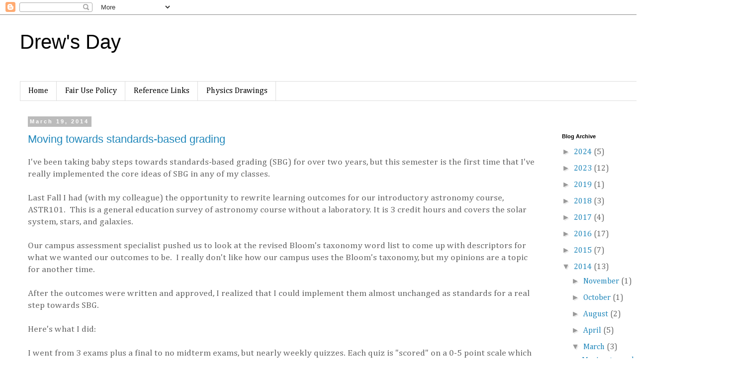

--- FILE ---
content_type: text/css
request_url: https://tikzjax.com/v1/fonts.css
body_size: 10115
content:
@font-face { font-family: cmb10; src: url('../bakoma/ttf/cmb10.ttf'); }
@font-face { font-family: cmbsy10; src: url('../bakoma/ttf/cmbsy10.ttf'); }
@font-face { font-family: cmbsy6; src: url('../bakoma/ttf/cmbsy6.ttf'); }
@font-face { font-family: cmbsy7; src: url('../bakoma/ttf/cmbsy7.ttf'); }
@font-face { font-family: cmbsy8; src: url('../bakoma/ttf/cmbsy8.ttf'); }
@font-face { font-family: cmbsy9; src: url('../bakoma/ttf/cmbsy9.ttf'); }
@font-face { font-family: cmbx10; src: url('../bakoma/ttf/cmbx10.ttf'); }
@font-face { font-family: cmbx12; src: url('../bakoma/ttf/cmbx12.ttf'); }
@font-face { font-family: cmbx5; src: url('../bakoma/ttf/cmbx5.ttf'); }
@font-face { font-family: cmbx6; src: url('../bakoma/ttf/cmbx6.ttf'); }
@font-face { font-family: cmbx7; src: url('../bakoma/ttf/cmbx7.ttf'); }
@font-face { font-family: cmbx8; src: url('../bakoma/ttf/cmbx8.ttf'); }
@font-face { font-family: cmbx9; src: url('../bakoma/ttf/cmbx9.ttf'); }
@font-face { font-family: cmbxsl10; src: url('../bakoma/ttf/cmbxsl10.ttf'); }
@font-face { font-family: cmbxti10; src: url('../bakoma/ttf/cmbxti10.ttf'); }
@font-face { font-family: cmcsc10; src: url('../bakoma/ttf/cmcsc10.ttf'); }
@font-face { font-family: cmcsc8; src: url('../bakoma/ttf/cmcsc8.ttf'); }
@font-face { font-family: cmcsc9; src: url('../bakoma/ttf/cmcsc9.ttf'); }
@font-face { font-family: cmdunh10; src: url('../bakoma/ttf/cmdunh10.ttf'); }
@font-face { font-family: cmex10; src: url('../bakoma/ttf/cmex10.ttf'); }
@font-face { font-family: cmex7; src: url('../bakoma/ttf/cmex7.ttf'); }
@font-face { font-family: cmex8; src: url('../bakoma/ttf/cmex8.ttf'); }
@font-face { font-family: cmex9; src: url('../bakoma/ttf/cmex9.ttf'); }
@font-face { font-family: cmff10; src: url('../bakoma/ttf/cmff10.ttf'); }
@font-face { font-family: cmfi10; src: url('../bakoma/ttf/cmfi10.ttf'); }
@font-face { font-family: cmfib8; src: url('../bakoma/ttf/cmfib8.ttf'); }
@font-face { font-family: cminch; src: url('../bakoma/ttf/cminch.ttf'); }
@font-face { font-family: cmitt10; src: url('../bakoma/ttf/cmitt10.ttf'); }
@font-face { font-family: cmmi10; src: url('../bakoma/ttf/cmmi10.ttf'); }
@font-face { font-family: cmmi12; src: url('../bakoma/ttf/cmmi12.ttf'); }
@font-face { font-family: cmmi5; src: url('../bakoma/ttf/cmmi5.ttf'); }
@font-face { font-family: cmmi6; src: url('../bakoma/ttf/cmmi6.ttf'); }
@font-face { font-family: cmmi7; src: url('../bakoma/ttf/cmmi7.ttf'); }
@font-face { font-family: cmmi8; src: url('../bakoma/ttf/cmmi8.ttf'); }
@font-face { font-family: cmmi9; src: url('../bakoma/ttf/cmmi9.ttf'); }
@font-face { font-family: cmmib10; src: url('../bakoma/ttf/cmmib10.ttf'); }
@font-face { font-family: cmmib6; src: url('../bakoma/ttf/cmmib6.ttf'); }
@font-face { font-family: cmmib7; src: url('../bakoma/ttf/cmmib7.ttf'); }
@font-face { font-family: cmmib8; src: url('../bakoma/ttf/cmmib8.ttf'); }
@font-face { font-family: cmmib9; src: url('../bakoma/ttf/cmmib9.ttf'); }
@font-face { font-family: cmr10; src: url('../bakoma/ttf/cmr10.ttf'); }
@font-face { font-family: cmr12; src: url('../bakoma/ttf/cmr12.ttf'); }
@font-face { font-family: cmr17; src: url('../bakoma/ttf/cmr17.ttf'); }
@font-face { font-family: cmr5; src: url('../bakoma/ttf/cmr5.ttf'); }
@font-face { font-family: cmr6; src: url('../bakoma/ttf/cmr6.ttf'); }
@font-face { font-family: cmr7; src: url('../bakoma/ttf/cmr7.ttf'); }
@font-face { font-family: cmr8; src: url('../bakoma/ttf/cmr8.ttf'); }
@font-face { font-family: cmr9; src: url('../bakoma/ttf/cmr9.ttf'); }
@font-face { font-family: cmsl10; src: url('../bakoma/ttf/cmsl10.ttf'); }
@font-face { font-family: cmsl12; src: url('../bakoma/ttf/cmsl12.ttf'); }
@font-face { font-family: cmsl8; src: url('../bakoma/ttf/cmsl8.ttf'); }
@font-face { font-family: cmsl9; src: url('../bakoma/ttf/cmsl9.ttf'); }
@font-face { font-family: cmsltt10; src: url('../bakoma/ttf/cmsltt10.ttf'); }
@font-face { font-family: cmss10; src: url('../bakoma/ttf/cmss10.ttf'); }
@font-face { font-family: cmss12; src: url('../bakoma/ttf/cmss12.ttf'); }
@font-face { font-family: cmss17; src: url('../bakoma/ttf/cmss17.ttf'); }
@font-face { font-family: cmss8; src: url('../bakoma/ttf/cmss8.ttf'); }
@font-face { font-family: cmss9; src: url('../bakoma/ttf/cmss9.ttf'); }
@font-face { font-family: cmssbx10; src: url('../bakoma/ttf/cmssbx10.ttf'); }
@font-face { font-family: cmssdc10; src: url('../bakoma/ttf/cmssdc10.ttf'); }
@font-face { font-family: cmssi10; src: url('../bakoma/ttf/cmssi10.ttf'); }
@font-face { font-family: cmssi12; src: url('../bakoma/ttf/cmssi12.ttf'); }
@font-face { font-family: cmssi17; src: url('../bakoma/ttf/cmssi17.ttf'); }
@font-face { font-family: cmssi8; src: url('../bakoma/ttf/cmssi8.ttf'); }
@font-face { font-family: cmssi9; src: url('../bakoma/ttf/cmssi9.ttf'); }
@font-face { font-family: cmssq8; src: url('../bakoma/ttf/cmssq8.ttf'); }
@font-face { font-family: cmssqi8; src: url('../bakoma/ttf/cmssqi8.ttf'); }
@font-face { font-family: cmsy10; src: url('../bakoma/ttf/cmsy10.ttf'); }
@font-face { font-family: cmsy5; src: url('../bakoma/ttf/cmsy5.ttf'); }
@font-face { font-family: cmsy6; src: url('../bakoma/ttf/cmsy6.ttf'); }
@font-face { font-family: cmsy7; src: url('../bakoma/ttf/cmsy7.ttf'); }
@font-face { font-family: cmsy8; src: url('../bakoma/ttf/cmsy8.ttf'); }
@font-face { font-family: cmsy9; src: url('../bakoma/ttf/cmsy9.ttf'); }
@font-face { font-family: cmtcsc10; src: url('../bakoma/ttf/cmtcsc10.ttf'); }
@font-face { font-family: cmtex10; src: url('../bakoma/ttf/cmtex10.ttf'); }
@font-face { font-family: cmtex8; src: url('../bakoma/ttf/cmtex8.ttf'); }
@font-face { font-family: cmtex9; src: url('../bakoma/ttf/cmtex9.ttf'); }
@font-face { font-family: cmti10; src: url('../bakoma/ttf/cmti10.ttf'); }
@font-face { font-family: cmti12; src: url('../bakoma/ttf/cmti12.ttf'); }
@font-face { font-family: cmti7; src: url('../bakoma/ttf/cmti7.ttf'); }
@font-face { font-family: cmti8; src: url('../bakoma/ttf/cmti8.ttf'); }
@font-face { font-family: cmti9; src: url('../bakoma/ttf/cmti9.ttf'); }
@font-face { font-family: cmtt10; src: url('../bakoma/ttf/cmtt10.ttf'); }
@font-face { font-family: cmtt12; src: url('../bakoma/ttf/cmtt12.ttf'); }
@font-face { font-family: cmtt8; src: url('../bakoma/ttf/cmtt8.ttf'); }
@font-face { font-family: cmtt9; src: url('../bakoma/ttf/cmtt9.ttf'); }
@font-face { font-family: cmu10; src: url('../bakoma/ttf/cmu10.ttf'); }
@font-face { font-family: cmvtt10; src: url('../bakoma/ttf/cmvtt10.ttf'); }
@font-face { font-family: euex10; src: url('../bakoma/ttf/euex10.ttf'); }
@font-face { font-family: euex7; src: url('../bakoma/ttf/euex7.ttf'); }
@font-face { font-family: euex8; src: url('../bakoma/ttf/euex8.ttf'); }
@font-face { font-family: euex9; src: url('../bakoma/ttf/euex9.ttf'); }
@font-face { font-family: eufb10; src: url('../bakoma/ttf/eufb10.ttf'); }
@font-face { font-family: eufb5; src: url('../bakoma/ttf/eufb5.ttf'); }
@font-face { font-family: eufb6; src: url('../bakoma/ttf/eufb6.ttf'); }
@font-face { font-family: eufb7; src: url('../bakoma/ttf/eufb7.ttf'); }
@font-face { font-family: eufb8; src: url('../bakoma/ttf/eufb8.ttf'); }
@font-face { font-family: eufb9; src: url('../bakoma/ttf/eufb9.ttf'); }
@font-face { font-family: eufm10; src: url('../bakoma/ttf/eufm10.ttf'); }
@font-face { font-family: eufm5; src: url('../bakoma/ttf/eufm5.ttf'); }
@font-face { font-family: eufm6; src: url('../bakoma/ttf/eufm6.ttf'); }
@font-face { font-family: eufm7; src: url('../bakoma/ttf/eufm7.ttf'); }
@font-face { font-family: eufm8; src: url('../bakoma/ttf/eufm8.ttf'); }
@font-face { font-family: eufm9; src: url('../bakoma/ttf/eufm9.ttf'); }
@font-face { font-family: eurb10; src: url('../bakoma/ttf/eurb10.ttf'); }
@font-face { font-family: eurb5; src: url('../bakoma/ttf/eurb5.ttf'); }
@font-face { font-family: eurb6; src: url('../bakoma/ttf/eurb6.ttf'); }
@font-face { font-family: eurb7; src: url('../bakoma/ttf/eurb7.ttf'); }
@font-face { font-family: eurb8; src: url('../bakoma/ttf/eurb8.ttf'); }
@font-face { font-family: eurb9; src: url('../bakoma/ttf/eurb9.ttf'); }
@font-face { font-family: eurm10; src: url('../bakoma/ttf/eurm10.ttf'); }
@font-face { font-family: eurm5; src: url('../bakoma/ttf/eurm5.ttf'); }
@font-face { font-family: eurm6; src: url('../bakoma/ttf/eurm6.ttf'); }
@font-face { font-family: eurm7; src: url('../bakoma/ttf/eurm7.ttf'); }
@font-face { font-family: eurm8; src: url('../bakoma/ttf/eurm8.ttf'); }
@font-face { font-family: eurm9; src: url('../bakoma/ttf/eurm9.ttf'); }
@font-face { font-family: eusb10; src: url('../bakoma/ttf/eusb10.ttf'); }
@font-face { font-family: eusb5; src: url('../bakoma/ttf/eusb5.ttf'); }
@font-face { font-family: eusb6; src: url('../bakoma/ttf/eusb6.ttf'); }
@font-face { font-family: eusb7; src: url('../bakoma/ttf/eusb7.ttf'); }
@font-face { font-family: eusb8; src: url('../bakoma/ttf/eusb8.ttf'); }
@font-face { font-family: eusb9; src: url('../bakoma/ttf/eusb9.ttf'); }
@font-face { font-family: eusm10; src: url('../bakoma/ttf/eusm10.ttf'); }
@font-face { font-family: eusm5; src: url('../bakoma/ttf/eusm5.ttf'); }
@font-face { font-family: eusm6; src: url('../bakoma/ttf/eusm6.ttf'); }
@font-face { font-family: eusm7; src: url('../bakoma/ttf/eusm7.ttf'); }
@font-face { font-family: eusm8; src: url('../bakoma/ttf/eusm8.ttf'); }
@font-face { font-family: eusm9; src: url('../bakoma/ttf/eusm9.ttf'); }
@font-face { font-family: msam10; src: url('../bakoma/ttf/msam10.ttf'); }
@font-face { font-family: msam5; src: url('../bakoma/ttf/msam5.ttf'); }
@font-face { font-family: msam6; src: url('../bakoma/ttf/msam6.ttf'); }
@font-face { font-family: msam7; src: url('../bakoma/ttf/msam7.ttf'); }
@font-face { font-family: msam8; src: url('../bakoma/ttf/msam8.ttf'); }
@font-face { font-family: msam9; src: url('../bakoma/ttf/msam9.ttf'); }
@font-face { font-family: msbm10; src: url('../bakoma/ttf/msbm10.ttf'); }
@font-face { font-family: msbm5; src: url('../bakoma/ttf/msbm5.ttf'); }
@font-face { font-family: msbm6; src: url('../bakoma/ttf/msbm6.ttf'); }
@font-face { font-family: msbm7; src: url('../bakoma/ttf/msbm7.ttf'); }
@font-face { font-family: msbm8; src: url('../bakoma/ttf/msbm8.ttf'); }
@font-face { font-family: msbm9; src: url('../bakoma/ttf/msbm9.ttf'); }
